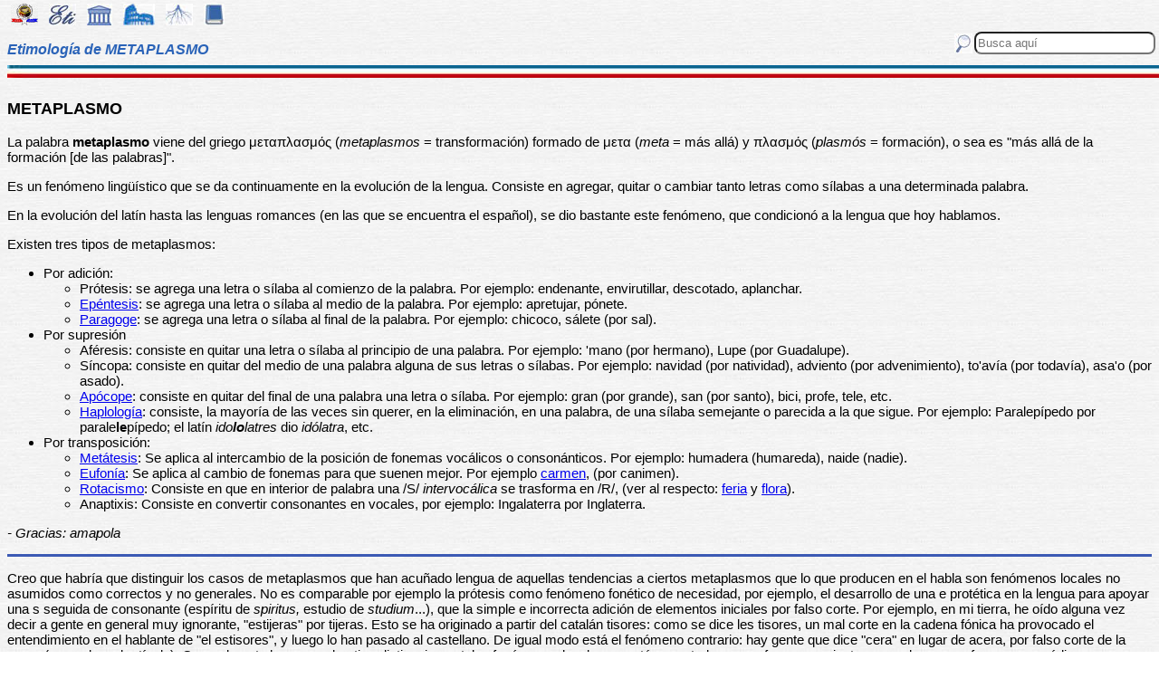

--- FILE ---
content_type: text/html
request_url: https://etimologias.dechile.net/?metaplasmo
body_size: 8074
content:
































































































































































































































































































<!--Copyright (c) Valentin Anders -  Todos los derechos reservados -->



<!-- Esta Pagina está protegida bajo los derechos de autor
     y otras leyes de propiedad intelectual.  -->



<!-- El contenido pertenece a Valentín Anders, San Jose, California -->


<!-- Todos los derechos reservados. -->



<!-- Prohibido hacer copias. Ver:

  https://www.dechile.net/copyright.html

  **  Los violadores serán reportados a las autoridades   **
       y serán condenados con el mayor peso de la ley.   
-->





<!--Copyright (c) Valentin Anders -  www.dechile.net -->



<!DOCTYPE HTML>

<HTML lang="es">
<HEAD>

  <META HTTP-EQUIV="Content-Type"
        CONTENT="text/html; charset=windows-1252">
  <META HTTP-EQUIV="Content-Language"
        CONTENT="es-cl">
  <META NAME="keywords"
        CONTENT=
        "diccionario, origen, significado, palabras, etimología, educación, referencia, curiosa, castellano, español, etimologia, chile, curiosidades, latín, griego, árabe, proto-indoeuropeo, lenguaje, historia, letras, vocabulario, escritura, deidades">
  <META NAME="Author" CONTENT="Valentin Anders">
  <META NAME="Copyright" CONTENT="Valentin Anders - Todos los derechos reservados">
  <META NAME="robots" CONTENT="INDEX,FOLLOW">
  <META NAME="viewport" content="width=device-width, initial-scale=1">

<script async src="https://pagead2.googlesyndication.com/pagead/js/adsbygoogle.js?client=ca-pub-5576230436650581"
     crossorigin="anonymous"></script> 



<META NAME="Description" CONTENT="La interesante historia del origen de la palabra METAPLASMO. Aquí explicamos de dónde viene la palabra metaplasmo.">
<title>METAPLASMO</title>	
<meta property="og:site_name" content="Etimologías de Chile - Diccionario que explica el origen de las palabras" />
<meta property="og:url" content="https://etimologias.deChile.net/?metaplasmo" />
<meta property="og:title" content="METAPLASMO" />
<meta property="og:description" content="La interesante historia del origen de la palabra METAPLASMO. Aquí explicamos de dónde viene la palabra metaplasmo." />

<style type="text/css"> 
#menu2 {display: inline-block; width:9em; }
#menu {display: inline-block;  }
#menu a:link {width:8em; display: inline-block; text-decoration: none; } 
#menu a:visited { text-decoration: none; } 
.small {width:320px;height:100px}
.half {width:50%;}
.full {width:320px;height:100px}
a:hover { color: #3B3B3B; text-decoration: underline; background-color:#dedfde;}
hr { height:3px; border:none; color:rgb(60,90,180); background-color:rgb(60,90,180); } body { color:#000000; -webkit-touch-callout: none; -webkit-user-select: none; -khtml-user-select: none; -moz-user-select: none; -ms-user-select: none; user-select: none; background-image: url('/img/gray.jpg'); font-family: Arial Unicode MS, Lucida Sans Unicode, Calibri, sans-serif, Segoe UI Historic, Estrangelo Edessa;  font-size:15px}  td {font-size: 15px} td.body { font-size: 15px } td.selected {color: #FFFFFF; font-size: 15px} .azindex a:link, .azindex a:visited { display: inline-block; color: #fff; background: #990000; border-radius: 12px; -moz-border-radius: 12px; -webkit-border-radius: 12px; border:1px; border-color:gray;text-decoration: none; width: 2em; } .azindex a:hover { background: #dedfde; color: #3B3B3B; text-decoration: underline; } 
h1 { display: inline-block; height:10px; font-style:italic; font-size: 15px;
color:#2a63b8; }
header {width:100%; height:92px; position:fixed; z-index:1000;background:url(/img/gray.jpg);  }
.imagen { width:100%; display:block}
.container { width:100%; float:left; margin:0 auto; margin:80px 0px; padding: 4px 0 80px;}
.pos {top:0px; }
.navhead { height: 24} navhead form { display: block; float:right; vertical-align:top; height:24px; padding: 0.1em 0.1em; } 
.formtext { display: block; float:right; text-align:left;  vertical-align:top; height: 25px; border-radius: 8px;  margin-right:12px; margin-bottom=12px; }
.boton {float:right; width:16; height:16; inline-block; margin:1px;}
.menu_img { height: 24px;  display: inline-block;padding:2px; margin:2px;} 
.menu_img:hover { background-color: #bbb; }
.menu_selected { height: 24px;  display:inline-block; padding:4px; margin:2px; background-color:#d81622; }
@media(min-width: 600px) { 
h1 {  height:16px; font-size: 16px;  }
.imagen { width: 600px;  text-align=center; margin-left: auto; margin-right: auto;}
input[type="search"] {width:200px;} 
.half {width:100%;}
.boton {width:24; height:24; margin:2px;}
}
@media(min-width: 730px) { 
.full {width:728px;height:90px}
}
</style> </HEAD> 
<body ONDRAGSTART="return false" ONSELECTSTART="return false" oncontextmenu="return false">


<script language="JavaScript">
    document.onkeypress = function (event) {
        event = (event || window.event);
        if (event.keyCode == 123) {
           //alert('No F-12');
            return false;
        }
    }
    document.onmousedown = function (event) {
        event = (event || window.event);
        if (event.keyCode == 123) {
            //alert('No F-keys');
            return false;
        } 
    }
    document.onkeydown = function (event) {
       event = (event || window.event);
       if (event.keyCode == 123) {
            return false;
       } 
       if(event.ctrlKey && event.shiftKey && event.keyCode == 'I'.charCodeAt(0)) {
              //alert('No Developer Tools panel');
              return false; 
       }
       if(event.ctrlKey && event.shiftKey && event.keyCode == 'C'.charCodeAt(0)) {
              //alert('No selected section in Developer Tools panel');
              return false;
       }
       if(event.ctrlKey && event.keyCode == 'c'.charCodeAt(0)) {
              //alert('No copy');
            return false;
       }
       if(event.ctrlKey && event.keyCode == 'a'.charCodeAt(0)) {
              //alert('No select all');
            return false;
       }
       if(event.ctrlKey && event.shiftKey && event.keyCode == 'J'.charCodeAt(0)) {
              //alert('No console tab in Developer tools panel');
             return false;
       }
       if(event.ctrlKey && event.shiftKey && event.keyCode == 'X'.charCodeAt(0)) {
             return false;
       }
       if(event.ctrlKey && event.shiftKey && event.keyCode == 'U'.charCodeAt(0)) {
             return false;
       }
       if(event.ctrlKey && event.keyCode == 'U'.charCodeAt(0)) {
            return false;
       }
    }


</script>

<header class="pos"> 
<nav class="navhead">

<a href="https://www.dechile.net/" target="_top"><img class="menu_img" src="/img/C-logo.gif" title= "Página Principal" ></a>
<a href="https://etimologias.deChile.net/"><img class="menu_img" src="/img/ic_etimologia.jpg" title= "Portada de etimologías"></a>
<a href="/griego/"><img class="menu_img" src="/img/ic_griego.jpg" title= "Prefijos, Raices y Sufijos Griegos" ></a>
<a href="/latin/"><img class="menu_img" src="/img/ic_latin.jpg" title= "Prefijos, Raices, Sufijos, Lectura y Frases en  Latín" ></a>
<a href="/PIE/"><img class="menu_img" src="/img/ic_raiz.jpg" title= "Raíces Proto Indo-Europeas" ></a>
<a href="/general/?Bibliografia"><img class="menu_img" src="/img/ic_libro.jpg" title= "Bibliografía y otras referencias" ></a>

<form method="post" action="https://etimologias.deChile.net/">
  <input type="search" class="formtext" name="Busca" size="12" placeholder="Busca aquí"> 
  <input type="image" class="boton"  src="/img/ic_busca.jpg" title= "Buscar" alt="submit"> 
</form>

</nav>

<h1>Etimología de METAPLASMO</h1>
<img src="/img/linea.jpg" border="0" height="14" width="100%">
</header>
<div class="container">

          <h3>
       METAPLASMO
     </h3><!-- (c) www.deChile.net --> 
     <p><!-- (c) www.deChile.net -->
       La palabra <b>metaplasmo</b> viene del griego &#956;&#949;&#964;&#945;&#960;&#955;&#945;&#963;&#956;&#8057;&#962; (<i>metaplasmos</i> = transformación) formado de &#956;&#949;&#964;&#945; (<i>meta</i> = más allá) y &#960;&#955;&#945;&#963;&#956;&#8057;&#962; (<i>plasmós</i> = formación), o sea es &quot;más allá de la formación [de las palabras]&quot;.
     </p>
     <p><!-- (c) www.deChile.net -->
       Es un fenómeno lingüístico que se da continuamente en la evolución de la lengua. Consiste en agregar, quitar o cambiar tanto letras como sílabas a una determinada palabra.
     </p>
     <p><!-- (c) www.deChile.net -->
       En la evolución del latín hasta las lenguas romances (en las que se encuentra el español), se dio bastante este fenómeno, que condicionó a la lengua que hoy hablamos.
     </p>
     <p><!-- (c) www.deChile.net -->
       Existen tres tipos de metaplasmos:
     </p>
     <ul>
       <li>Por adición:
         <ul>
           <li>Prótesis: se agrega una letra o sílaba al comienzo de la palabra. Por ejemplo: endenante, envirutillar, descotado, aplanchar.  
           </li>
           <li>
             <a href="/?epe.ntesis">Epéntesis</a>: se agrega una letra o sílaba al medio de la palabra. Por ejemplo: apretujar, pónete.
           </li>
           <li>
             <a href="/?paragoge">Paragoge</a>: se agrega una letra o sílaba al final de la palabra. Por ejemplo: chicoco, sálete (por sal).
           </li>
         </ul>
       </li>
       <li>Por supresión
         <ul>
           <li>Aféresis: consiste en quitar una letra o sílaba al principio de una palabra. Por ejemplo: &#39;mano (por hermano), Lupe (por Guadalupe).
           </li>
           <li>Síncopa: consiste en quitar del medio de una palabra alguna de sus letras o sílabas. Por ejemplo: navidad (por natividad), adviento (por advenimiento), to&#39;avía (por todavía), asa&#39;o (por asado).
           </li>
           <li>
             <a href="/?apo.cope">Apócope</a>: consiste en quitar del final de una palabra una letra o sílaba. Por ejemplo: gran (por grande), san (por santo), bici, profe, tele, etc.
           </li>
           <li>
             <a href="/?haplologi.a">Haplología</a>: consiste, la mayoría de las veces sin querer, en la eliminación, en una palabra, de una sílaba semejante o parecida a la que sigue. Por ejemplo: Paralepípedo por parale<b>le</b>pípedo; el latín <i>ido<b>lo</b>latres</i> dio <i>idólatra</i>, etc.
           </li>
         </ul>
       </li>
       <li>Por transposición:
         <ul>
           <li>
             <a href="/?meta.tesis">Metátesis</a>: Se aplica al intercambio de la posición de fonemas vocálicos o consonánticos. Por ejemplo: humadera (humareda), naide (nadie).
           </li>
           <li>
             <a href="/?eufoni.a">Eufonía</a>: Se aplica al cambio de fonemas para que suenen mejor. Por ejemplo <a href="/?Carmen">carmen</a>, (por canimen).
           </li>
           <li>
             <a href="/?rotacismo">Rotacismo</a>: Consiste en que en interior de palabra una /S/ <i>intervocálica</i> se trasforma en /R/, (ver al respecto: <a href="/?feria">feria</a> y <a href="/?flora">flora</a>).
           </li>
           <li>Anaptixis: Consiste en convertir consonantes en vocales, por ejemplo: Ingalaterra por Inglaterra.
           </li>
         </ul>
       </li>
     </ul>
     <p><!-- (c) www.deChile.net -->
       <i>- Gracias: amapola</i>
     </p>
     <hr>
     <p><!-- (c) www.deChile.net -->
         Creo que habría que distinguir los casos de metaplasmos que han acuñado lengua de aquellas tendencias a ciertos metaplasmos que lo que producen en el habla son fenómenos locales no asumidos como correctos y no generales. No es comparable por ejemplo la prótesis como fenómeno fonético de necesidad, por ejemplo, el desarrollo de una e protética en la lengua para apoyar una s seguida de consonante (espíritu de <i>spiritus,</i> estudio de <i>studium</i>...), que la simple e incorrecta adición de elementos iniciales por falso corte. Por ejemplo, en mi tierra, he oído alguna vez decir a gente en general muy ignorante, &quot;estijeras&quot; por tijeras. Esto se ha originado a partir del catalán tisores: como se dice les tisores, un mal corte en la cadena fónica ha provocado el entendimiento en el hablante de &quot;el estisores&quot;, y luego lo han pasado al castellano. De igual modo está el fenómeno contrario: hay gente que dice &quot;cera&quot; en lugar de acera, por falso corte de la acera (pasan la <b>a</b> al artículo). Generalmente hay que advertir y distinguir que tales fenómenos locales no están aceptados como formas corrientes y regulares, son formas esporádicas absolutamente incorrectas. Por otro lado conviene señalar:
     </p>
     <ol>
       <li>Ni apretujar ni pónete son ejemplos de epéntesis, sino de sufijación. La epéntesis es por ejemplo la d que surge en engen<b>d</b>rar (del latín <i>ingenerare</i>).
       </li>
       <li>Lupe no es un ejemplo del fenómeno fonético de la aféresis, es un mero hipocorístico. Una aféresis se da en la palabra mor, a partir del latín <i>amor.</i> Mano sirve como ejemplo de aféresis vulgar de hermano.
       </li>
       <li>Adviento no es un ejemplo de síncopa, viene del latín adventus, palabra distinta de advenimiento que es formación posterior del romance con el sufijo -mentum. La relajación vulgar (incorrecta) de la d intervocálica (asao) tampoco es exactamente una síncopa. Navidad sí es un ejemplo de síncopa, o caldo (de <i>calidus</i>).  
       </li>
       <li>Convendría siempre distinguir qué palabras son correctas y cuáles son incorrecciones: idólatra es producto de una antigua haplología, pero es forma acuñada y correcta, &quot;paralepípedo&quot; es una incorrección, y lo mismo en metátesis.
       </li>
       <li>Carmen (de *canmen) no es un caso de eufonía, sino de un fenómeno fonético bien conocido llamado disimilación de sonantes. Un ejemplo de eufonía es &quot;se lo dije&quot; en lugar de &quot;le lo dije&quot; (la forma esperada sería le, pero se sustituye por se para evitar cacofonía, digamos que por eufonía.  
       </li>
       <li>El ejemplo Ingalaterra (forma incorrecta también) sirve para la anaptixis, pero no la definición: la anaptixis no es convertir consonantes en vocales, es el desarrollo de apéndices vocálicos entre consonantes, o mejor dicho de una resonancia de timbre vocálico que acaba intercalando una verdadera vocal en lo que era un grupo consonántico formado por una oclusiva y una líquida (l, r).
       </li>
     </ol>
     <p><!-- (c) www.deChile.net -->
       <i>- Gracias: Helena</i>
     </p>


     <hr>
     <p><!-- (c) www.deChile.net -->
       A los interesados en fonología los invito a ver: <a href="/?fonema">fonema</a>, <a href="/?alo.fono">alófono</a>, <a href="/?vocal">vocal</a>, <a href="/?consonante">consonante</a>, <a href="/?fricativa">fricativa</a>, <a href="/?eufoni.a">eufonía</a>, <a href="/?cacofoni.a">cacofonía</a>, <a href="/?metaplasmo">metaplasmo</a>, <a href="/?afe.resis">aféresis</a>, <a href="/?pro.tesis">prótesis</a>, <a href="/?epe.ntesis">epéntesis</a>, <a href="/?paragoge">paragoge</a>, <a href="/?apo.cope">apócope</a>, <a href="/?si.ncopa">síncopa</a>, <a href="/?haplologi.a">haplología</a>, <a href="/?meta.tesis">metátesis</a>, <a href="/?apofoni.a">apofonía</a>, <a href="/?asimilacio.n">asimilación</a>, <a href="/?disimilacio.n">disimilación</a>, <a href="/?iotacismo">iotacismo</a>, <a href="/?lambdacismo">lambdacismo</a>, <a href="/?rotacismo">rotacismo</a>, <a href="/?asibilacio.n">asibilación</a>, <a href="/?solecismo">solecismo</a> y <font face="font-family: Arial Unicode MS, Lucida Sans Unicode, Segoe UI Historic, Calibri, sans-serif, Estrangelo Edessa;"><a href="/?palatalizacio.n">palatalización</a>.</font>
     </p>





   <p align="center" >
<!-- Modified Eti-inline -->

<script async src="https://pagead2.googlesyndication.com/pagead/js/adsbygoogle.js"></script>
<ins class="adsbygoogle"
   style="display:block; text-align:center;"
   data-ad-layout="in-article"
   data-ad-format="fluid"
   data-ad-client="ca-pub-5576230436650581"
   data-ad-slot="2400084822"></ins>
<script>
   (adsbygoogle = window.adsbygoogle || []).push({});
</script>


<section>
<hr>

<p align="center"> <font color="blue"><small>Si no puedes leer el texto, no uses el modo nocturno de tu navegador.</small></font></p>


<p align="center"> Av&#237;sanos si tienes más datos o si encuentras 
algún error.</p>
<p align="center"> 
<input value="Deja un comentario"
 onclick="window.location.href='/comentario.cgi?metaplasmo'"
 type="button">

<hr>
    <p align="center">
     <b>Miembros Autorizados</b> solamente:</p>

    <p align="center">
     <input value="Corregir texto de arriba" onclick="window.location.href='/miembros/contribuir.cgi/?Ficha=metaplasmo&amp;Command=corr'" type="button"> &nbsp;
     <input value="Añadir más datos" onclick="window.location.href='/miembros/contribuir.cgi/?Ficha=metaplasmo&amp;Command=add'" type="button">

     <input value="Leer comentarios" onclick="window.location.href='/miembros/comentario.cgi/?Ficha=metaplasmo'" type="button">
             
         <p align="center">
     <input value="Sala de Miembros" onclick="window.location.href='/miembros/'" type="button">
          <input value="Comentar en el foro" onclick="window.location.href='/miembros/come-foro.cgi/?metaplasmo'" type="button">&nbsp;

    
    <input value="Añadir una Palabra" onclick="window.location.href='/miembros/nuevo.cgi'" type="button"></p>

    </section>

     <nav class="azindex">
  <img src="/img/linea.jpg" border="0" height="14" width="100%">
  <p align="center">
  <font size="4"> <B> <a href="/?A">A</a>  &#160;<a href="/?B">B</a>  &#160;<a href="/?C">C</a>  &#160;<a href="/?D">D</a>  &#160;<a href="/?E">E</a>  &#160;<a href="/?F">F</a>  &#160;<a href="/?G">G</a>  &#160;<a href="/?H">H</a>  &#160;<a href="/?I">I</a>  &#160;<a href="/?J">J</a>  &#160;<a href="/?K">K</a>  &#160;<a href="/?L">L</a>  &#160;<font color="#000099" size=6><b>M</b></font>  &#160;<a href="/?N">N</a>  &#160;<a href="/?N.-">Ñ</a>  &#160;<a href="/?O">O</a>  &#160;<a href="/?P">P</a>  &#160;<a href="/?Q">Q</a>  &#160;<a href="/?R">R</a>  &#160;<a href="/?S">S</a>  &#160;<a href="/?T">T</a>  &#160;<a href="/?U">U</a>  &#160;<a href="/?V">V</a>  &#160;<a href="/?W">W</a>  &#160;<a href="/?X">X</a>  &#160;<a href="/?Y">Y</a>  &#160;<a href="/?Z">Z</a>  &#160;</font></B></nav><section><p>  
<div id=menu>&#10066; <a href="/?M">M</a> </div>   
<div id=menu>&#10066; <a href="/?Macondo">Macondo</a> </div>   
<div id=menu>&#10066; <a href="/?Madrid">Madrid</a> </div>   
<div id=menu>&#10066; <a href="/?Maia">Maia</a> </div>   
<div id=menu>&#10066; <a href="/?malear">malear</a> </div>   
<div id=menu>&#10066; <a href="/?mama.-">mamá </a> </div>   
<div id=menu>&#10066; <a href="/?manar">manar</a> </div>   
<div id=menu>&#10066; <a href="/?mangana">mangana</a> </div>   
<div id=menu>&#10066; <a href="/?manque">manque</a> </div>   
<div id=menu>&#10066; <a href="/?maquila">maquila</a> </div>   
<div id=menu>&#10066; <a href="/?Mar-de-Galilea">Mar de Galilea</a> </div>   
<div id=menu>&#10066; <a href="/?maroma">maroma</a> </div>   
<div id=menu>&#10066; <a href="/?mas">mas</a> </div>   
<div id=menu>&#10066; <a href="/?masturbar">masturbar</a> </div>   
<div id=menu>&#10066; <a href="/?matrona">matrona</a> </div>   
<div id=menu>&#10066; <a href="/?mecano">mecano</a> </div>   
<div id=menu>&#10066; <a href="/?medrar">medrar</a> </div>   
<div id=menu>&#10066; <a href="/?melanoma">melanoma</a> </div>   
<div id=menu>&#10066; <a href="/?meme">meme</a> </div>   
<div id=menu>&#10066; <a href="/?men.ique">meñique</a> </div>   
<div id=menu>&#10066; <a href="/?mercantil">mercantil</a> </div>   
<div id=menu>&#10066; <a href="/?merolico">merolico</a> </div> <br><b>&#8593;&#8593;&#8593; Grupos Anteriores</b><hr>  
<div id=menu>&#10163; <a href="/?metafita">metafita</a> </div>  
<div id=menu>&#10163; <a href="/?meta.fora">metáfora</a> </div>  
<div id=menu>&#10163; <a href="/?metafrasis">metafrasis</a> </div>  
<div id=menu>&#10163; <a href="/?metageno.mica">metagenómica</a> </div>  
<div id=menu>&#10163; <a href="/?metal">metal</a> </div>  
<div id=menu>&#10163; <a href="/?metalenguaje">metalenguaje</a> </div>  
<div id=menu>&#10163; <a href="/?metalingu_i.stico">metalingüístico</a> </div>  
<div id=menu>&#10163; <a href="/?metalurgia">metalurgia</a> </div>  
<div id=menu>&#10163; <a href="/?metamaterial">metamaterial</a> </div>  
<div id=menu>&#10163; <a href="/?metamorfopsia">metamorfopsia</a> </div>  
<div id=menu>&#10163; <a href="/?metamorfosis">metamorfosis</a> </div>  
<div id=menu>&#10163; <a href="/?metanefrina">metanefrina</a> </div>  
<div id=menu>&#10163; <a href="/?metano">metano</a> </div>  
<div id=menu>&#10163; <a href="/?metanol">metanol</a> </div>  
<div id=menu>&#10163; <a href="/?metaplasia">metaplasia</a> </div>  
<div id=menu2 ><b>&#10032; metaplasmo</b></div>  
<div id=menu>&#10163; <a href="/?metapolis">metapolis</a> </div>  
<div id=menu>&#10163; <a href="/?metapsicologi.a">metapsicología</a> </div>  
<div id=menu>&#10163; <a href="/?meta.stasis">metástasis</a> </div>  
<div id=menu>&#10163; <a href="/?metate">metate</a> </div>  
<div id=menu>&#10163; <a href="/?meta.tesis">metátesis</a> </div>  
<div id=menu>&#10163; <a href="/?metato.rax">metatórax</a> </div>  
<div id=menu>&#10163; <a href="/?meteco">meteco</a> </div>  
<div id=menu>&#10163; <a href="/?metempsicosis">metempsicosis</a> </div>  
<div id=menu>&#10163; <a href="/?meteorito">meteorito</a> </div><hr><b>&#8595;&#8595;&#8595; Grupos Siguientes</b><br>  
<div id=menu>&#10066; <a href="/?meteorizacio.n">meteorización</a> </div>
  
<div id=menu>&#10066; <a href="/?mezcla">mezcla</a> </div>
  
<div id=menu>&#10066; <a href="/?microbio">microbio</a> </div>
  
<div id=menu>&#10066; <a href="/?migran.a">migraña</a> </div>
  
<div id=menu>&#10066; <a href="/?mina">mina</a> </div>
  
<div id=menu>&#10066; <a href="/?miofibrilla">miofibrilla</a> </div>
  
<div id=menu>&#10066; <a href="/?mirto">mirto</a> </div>
  
<div id=menu>&#10066; <a href="/?mitin">mitin</a> </div>
  
<div id=menu>&#10066; <a href="/?moderno">moderno</a> </div>
  
<div id=menu>&#10066; <a href="/?mojito">mojito</a> </div>
  
<div id=menu>&#10066; <a href="/?momento">momento</a> </div>
  
<div id=menu>&#10066; <a href="/?monoarticular">monoarticular</a> </div>
  
<div id=menu>&#10066; <a href="/?montaraz">montaraz</a> </div>
  
<div id=menu>&#10066; <a href="/?morfema">morfema</a> </div>
  
<div id=menu>&#10066; <a href="/?mosca">mosca</a> </div>
  
<div id=menu>&#10066; <a href="/?motocicleta">motocicleta</a> </div>
  
<div id=menu>&#10066; <a href="/?muesca">muesca</a> </div>
  
<div id=menu>&#10066; <a href="/?mun.o">muño</a> </div>
  
<div id=menu>&#10066; <a href="/?mutilar">mutilar</a> </div>

   <p align="center" >
   <img src="/img/linea.jpg" border="0" height="14" width="100%">
	
     <p>
     Los iconos de la parte superior e inferior de la página te llevarán a otras secciones útiles e interesantes. Puedes encontrar la etimología de una palabra usando el motor de búsqueda en la parte superior a mano derecha de la pantalla. Escribe el término que buscas en la casilla que dice “Busca aquí” y luego presiona la tecla "Entrar", "&#8626;" o "&#9906;" dependiendo de tu teclado.  El motor de búsqueda de Google abajo es para buscar contenido dentro de las páginas.</p>

   <p align = center>

<!-- SiteSearch Google -->
<script async src='https://cse.google.com/cse.js?cx=partner-pub-5576230436650581:2527137488'></script><div class="gcse-searchbox-only"></div>
</p>
</section>


<nav>
<p>

             </p><p><p>&#218;ltima actualizaci&#243;n: Viernes, Enero 16 08:08 PST 2026
</p>
 <p> Estas son las &#250;ltimas diez palabras (de 15.824) a&#241;adidas al diccionario:<br> <a href="/?resquemar">resquemar</a> &nbsp;
 <a href="/?peor">peor</a> &nbsp;
 <a href="/?mayor">mayor</a> &nbsp;
 <a href="/?merino">merino</a> &nbsp;
 <a href="/?manir">manir</a> &nbsp;
 <a href="/?dictar">dictar</a> &nbsp;
 <a href="/?Pene.lope">Penélope</a> &nbsp;
 <a href="/?rayano">rayano</a> &nbsp;
 <a href="/?cancioncita">cancioncita</a> &nbsp;
 <a href="/?plutarqui.a">plutarquía</a> &nbsp;
 
     </p><p>Estas diez entradas han sido modificadas recientemente:<br>
 <a href="/?Tetra-Brik">Tetra Brik</a> &nbsp; 
<a href="/?interpretar">interpretar</a> &nbsp; 
<a href="/?pillar">pillar</a> &nbsp; 
<a href="/?bosque">bosque</a> &nbsp; 
<a href="/?ro.balo">róbalo</a> &nbsp; 
<a href="/?mono">mono</a> &nbsp; 
<a href="/?angustia">angustia</a> &nbsp; 
<a href="/?inte.rprete">intérprete</a> &nbsp; 
<a href="/?ulterior">ulterior</a> &nbsp; 
<a href="/?moneda">moneda</a> &nbsp; 
<p> Estas fueron las diez entradas m&#225;s visitadas ayer:<br> <a href="/?etimologi.a">etimología</a>   &nbsp; <a href="/?chile">chile</a>   &nbsp; <a href="/?ju.bilo">júbilo</a>   &nbsp; <a href="/?pai.s">país</a>   &nbsp; <a href="/?izquierda">izquierda</a>   &nbsp; <a href="/?sobaco">sobaco</a>   &nbsp; <a href="/?mermelada">mermelada</a>   &nbsp; <a href="/?huraca.n">huracán</a>   &nbsp; <a href="/?guerra">guerra</a>   &nbsp; <a href="/?camisa">camisa</a>   &nbsp; </nav>
  <footer>
  <p align = center>
    <a href="https://www.dechile.net/" target="_top">
	    <img class="menu_img" src="/img/C-logo.gif" title="P&#225;gina Principal"></a>
    <a href="https://refranes.dechile.net" target="_top">
	    <img class="menu_img" src="/img/ic_abuela.jpg" title="Refranes de mi Abuela"></a>
    <a href="https://etimologias.dechile.net/Expresiones" target="_top">
	    <img class="menu_img" src="/img/ic_expresion.jpg" title="Expresiones"></a>
    <a href="https://chilenismos.dechile.net">
	    <img class="menu_img" src="/img/ic_chilenismo.jpg" title="Chilenismos"></a>
    <a href="https://latin.dechile.net" target="_top">
	    <img class="menu_img" src="/img/ic_latin.jpg" title="Frases en lat&#237;n"></a>
    <a href="https://etimologias.dechile.net/France.s" target="_top">
	    <img class="menu_img" src="/img/ic_frances.jpg" title="Frases en franc&#233;s"></a>
	    <img class="menu_selected" src="/img/ic_etimologia.jpg" title="Origen de las palabras">
    <a href="https://ciudades.dechile.net/" target="_top">
	    <img class="menu_img" src="/img/ic_ciudad.jpg"
            title="Frases por las que son conocidas las ciudades chilenas"></a>
    <a href="https://apellidos.dechile.net/" target="_top">
	    <img class="menu_img" src="/img/ic_apellido.jpg" title="Apellidos"></a>
    <a href="https://gobernantes.dechile.net/" target="_top">
	    <img class="menu_img" src="/img/ic_gobernante.jpg" title="Gobernantes chilenos"></a>
    <a href="https://www.dechile.net/?encargos">
	    <img class="menu_img" src="/img/ic_encargo.jpg" title="Lista de encargos"></a>
    <a href="https://www.dechile.net/?repetidas">
	    <img class="menu_img" src="/img/ic_loro.jpg" title="Palabras repetidas"></a>
    <a href="https://chistes.dechile.net" target="_top">
	    <img class="menu_img" src="/img/ic_chiste.jpg" title="chistes"></a>
    <a href="https://ruso.dechile.net/" target="_top">
	    <img class="menu_img" src="/img/ic_rusia.jpg" title="Ruso"></a>
   <a href="https://valentin.dechile.net/" target="_top"> 
            <img class="menu_img" src="/img/ic_autor.jpg" 
	    title="Valent&#237;n Anders, autor de este sitio"></a>
  <p align = center>
     <IMG SRC="/img/linea.jpg"
       WIDTH="100%"
       HEIGHT="11"><BR>
  </FONT>
  <font size="2">
<a href="https://www.dechile.net/privacidad.html">Política de Privacidad </a>
- <a href="https://www.dechile.net/copyright.html">Copyright</a>
 www.deChile.net. (c) 2001-2026 - Todos los derechos reservados 
 <br>Todo el material en estas páginas es producido por humanos sin usar <a href="https://www.dechile.net/Queja-contra-la-inteligencia-artificial.html">inteligencia artificial</a>
</font>

  </footer>
</div>
</body>
</html>


--- FILE ---
content_type: text/html; charset=utf-8
request_url: https://www.google.com/recaptcha/api2/aframe
body_size: 116
content:
<!DOCTYPE HTML><html><head><meta http-equiv="content-type" content="text/html; charset=UTF-8"></head><body><script nonce="SoOWMZ8Kx8-T9lFEhZFTww">/** Anti-fraud and anti-abuse applications only. See google.com/recaptcha */ try{var clients={'sodar':'https://pagead2.googlesyndication.com/pagead/sodar?'};window.addEventListener("message",function(a){try{if(a.source===window.parent){var b=JSON.parse(a.data);var c=clients[b['id']];if(c){var d=document.createElement('img');d.src=c+b['params']+'&rc='+(localStorage.getItem("rc::a")?sessionStorage.getItem("rc::b"):"");window.document.body.appendChild(d);sessionStorage.setItem("rc::e",parseInt(sessionStorage.getItem("rc::e")||0)+1);localStorage.setItem("rc::h",'1768862046475');}}}catch(b){}});window.parent.postMessage("_grecaptcha_ready", "*");}catch(b){}</script></body></html>